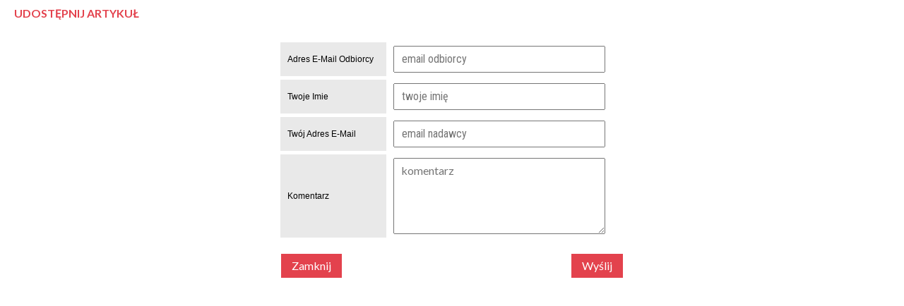

--- FILE ---
content_type: text/html; charset=utf-8
request_url: https://kinosfinks.okn.edu.pl/mail-akademia_filmowa_najmlodszego_widza.html
body_size: 7893
content:
<html>
    <head>
        <!-- METAS - - - - - - - - - - - - - - - - - - - - - - - - - - - - - -->
        <title itemprop="name"></title>
        <meta http-equiv="Content-Type" content="text/html; charset=utf-8">
        	<meta name="author" content="CONCEPT Intermedia www.sam3.pl">
	<meta name="robots" content="index, follow">
        <meta name="viewport" content="width=device-width" >
        <base target="_parent" />

        <!-- STYLESHEETS - - - - - - - - - - - - - - - - - - - - - - - - - - -->
        <style>
            @font-face {
                font-family: 'FontAwesome';
                src:url('/fonts/awesome-icons/fontawesome-webfont.eot?v=4.2');
                src:url('/fonts/awesome-icons/fontawesome-webfont.eot?#iefix&v=4.2') format('embedded-opentype'),
                    url('/fonts/awesome-icons/fontawesome-webfont.woff?v=4.2') format('woff'),
                    url('/fonts/awesome-icons/fontawesome-webfont.ttf?v=4.2') format('truetype');
                font-weight: normal;
                font-style: normal;
            }

            @font-face {
                font-family: "custom-font-icons";
                src: url("/fonts/custom-font/custom-font-icons.eot");
                src: url("/fonts/custom-font/custom-font-icons.eot?#iefix") format("embedded-opentype"),
                    url("/fonts/custom-font/custom-font-icons.woff") format("woff"),
                    url("/fonts/custom-font/custom-font-icons.ttf") format("truetype"),
                    url("/fonts/custom-font/custom-font-icons.svg#custom-font-icons") format("svg");
                font-weight: normal;
                font-style: normal;              
            } 
            @font-face {
                font-family: 'Icomoon';
                src: url('/fonts/icomoon/fonts-icomoon.eot');
                src: url('/fonts/icomoon/fonts-icomoon.eot?#iefix') format('embedded-opentype'), 
                    url('/fonts/icomoon/fonts-icomoon.woff') format('woff'), 
                    url('/fonts/icomoon/fonts-icomoon.ttf') format('truetype'), 
                    url('/fonts/icomoon/fonts-icomoon.svg#Icomoon') format('svg');
                font-weight: normal;
                font-style: normal;
            }
        </style>

        	<link rel="stylesheet" type="text/css" media="all" href="/themes/skin_04/css/common.css">
	<link rel="stylesheet" type="text/css" media="all" href="/css/concept.gallery.css">
	<link rel="stylesheet" type="text/css" media="all" href="/css/_global.css">
	<link rel="stylesheet" type="text/css" media="screen" href="/wcag_video_player/ableplayer.min.css">
	<link rel="stylesheet" type="text/css" media="all" href="/css/icons_library.css">
                
        <!-- JAVASCRIPTS - - - - - - - - - - - - - - - - - - - - - - - - - - -->
                    
        <script src="/js/jquery/jquery-1.12.4.min.js"></script>
		<link rel="stylesheet" media="screen" href="/wcag_video_player/ableplayer.min.css">
    <script src="/js/../themes/skin_04/js/multisite.js"></script>
<script src="/js/menu.min.js"></script>
<script src="/js/functions.js"></script>
<script src="/js/jquery/concept-rotator.js"></script>
<script src="/js/jquery/jquery.easing.1.3.js"></script>
<script src="/js/gsap/TweenMax.min.js"></script>
<script src="/js/gsap/plugins/ScrollToPlugin.min.js"></script>
<script src="/js/gsap/plugins/CSSPlugin.min.js"></script>
<script src="/js/gsap/easing/EasePack.min.js"></script>
<script src="/js/concept.gallery.js?ver=3.0"></script>
<script src="/js/akceslab-ytplayer.js"></script>
<script src="/wcag_video_player/ableplayer.min.js"></script>
<script src="/wcag_video_player/thirdparty/js.cookie.js"></script>
</head>
    <body>
        
        <style type="text/css">
    label {
        font-family: Arial,Tahoma,Helvetica,Verdana,sans-serif;
        text-align: left;
        font-size: 9pt;
    }

    input[type="text"] {
        width: 264px;
        padding: 2px;
    }
	
	.box-iobiekt	{
		margin-bottom: 5px;
	}

</style>

<section class="component" data-component-name="comn_index_view" id="comn_976064219efa722fc9e25053d606a518"> 
    <header class="belka">
        <h2 class="title">
            <span>Udostępnij artykuł</span>
        </h2>
    </header>
    <form action="/mail.html" method="POST">
        <input type="hidden" name="mail[_csrf_token]" value="5d8f8519fe82d87d89d61fc7c4eeeceb" id="mail__csrf_token" ><input type="hidden" name="title" id="title" value=""><input type="hidden" name="referer" id="referer" value="">        <table style="width: 490px; margin: auto;">
            <tbody>  
                <tr class="box-iobiekt">
                    <th class="obiekt_typ" style="width: 150px; text-align: right; "><label for="mail_email_do">Adres e-mail odbiorcy</label></th>
                    <td class="obiekt_dane">
                                                <input style="width: 300px; padding: 5px 10px;" placeholder="email odbiorcy" type="email" required="1" name="mail[email_do]" id="mail_email_do" >                    </td>
                </tr>
                <tr class="box-iobiekt">
                    <th class="obiekt_typ" style="width: 150px; text-align: right; "><label for="mail_name">Twoje imie</label></th>
                    <td class="obiekt_dane">
                                                <input style="width: 300px; padding: 5px 10px;" placeholder="twoje imię" type="text" name="mail[name]" id="mail_name" >                    </td>
                </tr>
                <tr class="box-iobiekt">
                    <th class="obiekt_typ" style="width: 150px; text-align: right; "><label for="mail_email_od">Twój adres e-mail</label></th>
                    <td class="obiekt_dane">
                                                <input style="width: 300px; padding: 5px 10px;" placeholder="email nadawcy" type="email" required="1" name="mail[email_od]" id="mail_email_od" >                    </td>
                </tr>
                <tr class="box-iobiekt">
                    <th class="obiekt_typ" style="width: 150px; text-align: right; "><label for="mail_wiadomosc">Komentarz</label></th>
                    <td class="obiekt_dane">
                                                <textarea rows="4" cols="30" style="width: 300px; padding: 5px 10px; font-family: inherit; font-size: inherit;" placeholder="komentarz" name="mail[wiadomosc]" id="mail_wiadomosc"></textarea>                    </td>
                </tr>
                <tr style="display:none;">
                    <th class="obiekt_typ" style="width: 150px; text-align: right; "><label for="mail_reemail">Reemail</label></th>
                    <td class="obiekt_dane"><ul class="error_list"><li></li></ul><input type="email" name="mail[reemail]" tabindex="-1" class="valid" id="mail_reemail" >                    </td>
                </tr>
                <tr>
                    <td colspan="2" style="text-align: center;">
                        <div class="clr"></div>
                        <input class="button" type="button" value="Zamknij" onclick="javascript:window.close();" style="float: left;"/>
                        <input class="button" type="submit" value="Wyślij" style="float: right;" />
                    </td>
                </tr>
            </tbody>
        </table>
    </form>
</section>        
        <script>
            jQuery(window).on("load", function () {
//                jQuery.each(execution_array, function (i, to_exec) {
//                    if (isFunction(window[to_exec]))
//                        window[to_exec]();
//                    else
//                        console.error("`" + to_exec + "` is not a function! Skipping that one.");
//                    
//                });
                
                adjustBoxes();
            });            
        </script>     
        <script>
//<![CDATA[
wcagstinks();
//]]>
</script>    </body>
</html>